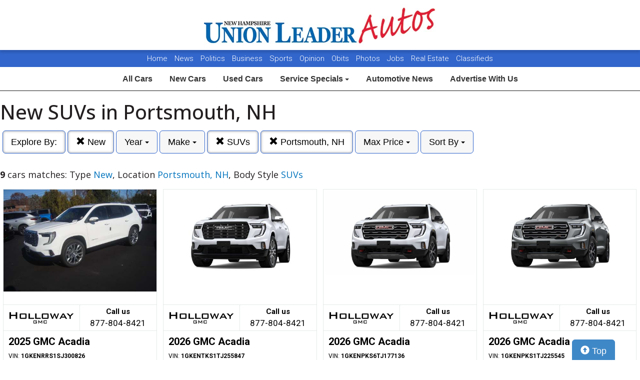

--- FILE ---
content_type: text/html; charset=UTF-8
request_url: https://autos.unionleader.com/search?ctype=New&location=Portsmouth%2C+NH&sf_bodyStyle=SUVs&
body_size: 8252
content:
<!doctype html>
<html lang="en">
<head>
<meta http-equiv="Content-Type" content="text/html; charset=utf-8" />
<title>New SUVs in Portsmouth, NH</title>
<meta name="description" content="Schedule Your Test Drive Today! Type New,  Location Portsmouth, NH,  Body Style SUVs">
<meta name="viewport" content="width=device-width, initial-scale=1, maximum-scale=5, user-scalable=yes">
<meta name="format-detection" content="telephone=yes">
<link rel="icon" type="image/png" href="https://autos.unionleader.com/fledit/res/website-37-site_favicon_image.png" />

<script src="https://ajax.googleapis.com/ajax/libs/jquery/3.5.1/jquery.min.js"></script>


<!-- Latest compiled and minified CSS -->
<link rel="stylesheet" href="https://stackpath.bootstrapcdn.com/bootstrap/3.4.1/css/bootstrap.min.css" integrity="sha384-HSMxcRTRxnN+Bdg0JdbxYKrThecOKuH5zCYotlSAcp1+c8xmyTe9GYg1l9a69psu" crossorigin="anonymous"   media="all">



<!-- Latest compiled and minified JavaScript -->
<script src="https://stackpath.bootstrapcdn.com/bootstrap/3.4.1/js/bootstrap.min.js" integrity="sha384-aJ21OjlMXNL5UyIl/XNwTMqvzeRMZH2w8c5cRVpzpU8Y5bApTppSuUkhZXN0VxHd" crossorigin="anonymous" async></script>

<link href="https://fonts.googleapis.com/css?family=Nunito:800|Open+Sans:500,600,700,800,800i,normal|Roboto:300,400,700,900" rel="stylesheet"  media="all"> 
	<link href='https://fonts.googleapis.com/css?family=Roboto:400,300,100,500,700,900' rel='stylesheet' type='text/css'  media="all">
	<link href='https://fonts.googleapis.com/css?family=Open+Sans:400,600,700,800' rel='stylesheet' type='text/css'  media="all">
	
<!--
<link href="layout.css" rel="stylesheet"> 
--->





<link rel="stylesheet" type="text/css" href="/fledit/get/website/37.css?minify=1&webp=1&7427" media="all">
<script type="text/javascript">


var et_url = 'https://analytics-prd.aws.wehaa.net/api/v1/trackings';
var trk_domain = "autos.unionleader.com";
var trk_source = "website";
var trk_group = "default";

function et_send(data){
    var xhr = new XMLHttpRequest();
    //xhr.withCredentials = true;
    xhr.addEventListener("readystatechange", function () {
      if (this.readyState === this.DONE) {
        //console.log(this.responseText);
      }
    });
    xhr.open("POST", et_url);
    xhr.setRequestHeader("content-type", "application/json");
    xhr.setRequestHeader("x-tenant", 'ua-90558582-1');
    //xhr.setRequestHeader("auth", et_token);
    xhr.setRequestHeader("x-cat", 'dealers');
    xhr.send(data);

}



</script>


<script type="text/javascript">
    /*begin elastic tracking*/
    var data_send = {         trk_group: trk_group    };
    var tracking_data = JSON.stringify({ "action": "pageview", "category": 'search',  "value": 1, "domain": trk_domain, "source": trk_source, "label": data_send });
    et_send(tracking_data);
    /*end elastic tracking*/
</script>
</head>

<body class="search-grid-container">

	<a class="skip-to-content-link" href="#nav_bar">skip to content</a>
<script type='text/javascript' src='//platform-api.sharethis.com/js/sharethis.js#property=58b6df06bdcfdf001263b51e&product=inline-share-buttons' async='async' defer></script>





<div id="main_logo_bar">
		<a href="/" class="logo has_logo_responsive" title="home">
		&nbsp;
	</a>
</div>
<nav id="navExternal">

  <div id="navExternalItems">
    <div>
      <a href="http://www.unionleader.com/" target="_blank" rel="noopener">Home</a>
      <a href="http://www.unionleader.com/news/" target="_blank" rel="noopener">News</a>
      <a href="http://www.unionleader.com/news/politics/" target="_blank" rel="noopener">Politics</a>
      <a href="http://www.unionleader.com/news/business/" target="_blank" rel="noopener"> Business </a>
      <a href="http://www.unionleader.com/sports/" target="_blank" rel="noopener"> Sports </a>
      <a href="http://www.unionleader.com/opinion/" target="_blank" rel="noopener"> Opinion </a>
      <a href="https://www.legacy.com/obituaries/unionleader/" target="_blank" rel="noopener"> Obits </a>
      
      <a href="http://www.unionleader.com/multimedia/" target="_blank" rel="noopener"> Photos </a>
      <a href="https://newhampshireunionleader.jobboard.io/" target="_blank" rel="noopener"> Jobs </a>
      <a href="http://www.unionleader.com/news/homes/" target="_blank" rel="noopener"> Real Estate </a>
      <a href="http://www.unionleader.com/classifieds/" target="_blank" rel="noopener"> Classifieds </a>

    </div>
  </div>
</nav>
<style>
#navExternal{

text-align: center;
font-size: 15px;

background-color: #3266cc;
color:#ffffff;
height:34px !important; 
line-height:34px !important; 
min-height: 34px !important; 
text-align:center;
border-radius:0px;
overflow:hidden !important;
}
#navExternalItems{
overflow:hidden !important;
display: flex !important;
justify-content: center;
}
#navExternal a{
color:#ffffff;
text-decoration:none;
margin: 0px 5px 0px 5px;
font-family: "Roboto", sans-serif;
font-weight: 300 !important;
}


#nav-top-cus{

padding: 2px 0px 2px 0px;
border-bottom: solid 1px #1e1e1e;
}
#nav-top-cus .btn-default{
border-color:white;
font-weight:bold;
padding: 10px 14px;
font-size: 16px;
}

.navbar-toggle .icon-bar{
background-color: #000;
}
</style>

<nav id="nav-top-cus" style="text-align: center;" class="main_content_width">
<div class="container-fluid">
<div class="navbar-header">
	


	<button type="button" class="navbar-toggle collapsed" data-toggle="collapse" data-target="#navbarSupportedContent" aria-expanded="false">
	        <span class="sr-only">Toggle navigation</span>
	        <span class="icon-bar"></span>
	        <span class="icon-bar"></span>
	        <span class="icon-bar"></span>
	      </button>
</div>

	<div class="collapse navbar-collapse" id="navbarSupportedContent">
<a href="/" class="btn btn-default btn-sm">All Cars</a>
	<a href="/search?ctype=New" class="btn btn-default btn-sm">New Cars</a>
	<a href="/search?ctype=Used" class="btn btn-default btn-sm">Used Cars</a>


<div class="btn-group" role="group">
							<button type="button" class="btn btn-default dropdown-toggle" data-toggle="dropdown" aria-haspopup="true" aria-expanded="false" id="drop_ncs">
							Service Specials
							<span class="caret"></span>
							</button>
							<ul class="dropdown-menu dropdown-menu-center" id="menu_ncs">
			</ul></div>

	<a href="http://www.unionleader.com/news/business/transportation/" class="btn btn-default btn-sm" rel="noopener">Automotive News</a>
	<a href="http://www.unionleader.com/advertising/jumpstart-your-new-and-used-car-advertising-strategy/article_84ba3152-dc9e-11e8-8ced-37438ae721ed.html" class="btn btn-default btn-sm" rel="noopener">Advertise With Us</a>

	
	</div>
</div>
</nav>

<div class="search-grid-container-all main_content_width">
	
<!--------------- ----------------->


<div class="search-grid-container-header">

	<div class="main_content_width">
		<div id="h1_area" class="">

			<div id="the_h1"><h1>New SUVs in Portsmouth, NH</h1></div>
			<span id="the_h2"></span>

		</div>
	</div>

	

	<div class="" id="nav_bar">
	
<div id="navtop" style="width: 100%" class="main_content_width">
	<nav>

		<div class="btn-group" role="group" style="margin-top: 5px;">
			<button type="button" class="btn btn-default active" aria-expanded="false" id="btn_filter_by">Explore By:	</button>
		</div>

					<div class="btn-group" role="group" style="margin-top: 5px;">
						<a href="./search?&location=Portsmouth%2C+NH&sf_bodyStyle=SUVs" onclick="return loadCarList(this.href);" type="button" class="btn btn-default dropdown-toggle active">
						<span class="glyphicon glyphicon-remove"></span> 
						New
			
						</a>
						</div>
			

						<div class="btn-group" role="group" style="margin-top: 5px;">
							<button type="button" class="btn btn-default dropdown-toggle" data-toggle="dropdown" aria-haspopup="true" aria-expanded="false" id="drop_sf_year">
							Year
							<span class="caret"></span>
							</button>
							<ul class="dropdown-menu dropdown-menu-center" id="menu_sf_year">
				<li><a href="./search?ctype=New&location=Portsmouth%2C+NH&sf_bodyStyle=SUVs&sf_year=2026" onclick="return loadCarList(this.href);">2026 (7)</a></li><li><a href="./search?ctype=New&location=Portsmouth%2C+NH&sf_bodyStyle=SUVs&sf_year=2025" onclick="return loadCarList(this.href);">2025 (2)</a></li> </ul></div>

						<div class="btn-group" role="group" style="margin-top: 5px;">
							<button type="button" class="btn btn-default dropdown-toggle" data-toggle="dropdown" aria-haspopup="true" aria-expanded="false" id="drop_sf_make">
							Make
							<span class="caret"></span>
							</button>
							<ul class="dropdown-menu dropdown-menu-center" id="menu_sf_make">
				<li><a href="./search?ctype=New&location=Portsmouth%2C+NH&sf_bodyStyle=SUVs&sf_make=GMC" onclick="return loadCarList(this.href);">GMC (9)</a></li> </ul></div>




					<div class="btn-group" role="group" style="margin-top: 5px;">
						<a href="./search?ctype=New&location=Portsmouth%2C+NH&" onclick="return loadCarList(this.href);" type="button" class="btn btn-default dropdown-toggle active">
						<span class="glyphicon glyphicon-remove"></span> 
						SUVs
			
						</a>
						</div>
			

					<div class="btn-group" role="group" style="margin-top: 5px;">
						<a href="./search?ctype=New&sf_bodyStyle=SUVs" onclick="return loadCarList(this.href);" type="button" class="btn btn-default dropdown-toggle active">
						<span class="glyphicon glyphicon-remove"></span> 
						Portsmouth, NH
			
						</a>
						</div>
			


						<div class="btn-group" role="group" style="margin-top: 5px;">
							<button type="button" class="btn btn-default dropdown-toggle" data-toggle="dropdown" aria-haspopup="true" aria-expanded="false" id="drop_max_price">
							Max Price
							<span class="caret"></span>
							</button>
							<ul class="dropdown-menu dropdown-menu-center" id="menu_max_price">
				<li><a href="./search?ctype=New&location=Portsmouth%2C+NH&sf_bodyStyle=SUVs&max_price=35000" onclick="return loadCarList(this.href);"> &lt; $35,000 (3)</a></li><li><a href="./search?ctype=New&location=Portsmouth%2C+NH&sf_bodyStyle=SUVs&max_price=50000" onclick="return loadCarList(this.href);"> &lt; $50,000 (4)</a></li><li><a href="./search?ctype=New&location=Portsmouth%2C+NH&sf_bodyStyle=SUVs&max_price=55000" onclick="return loadCarList(this.href);"> &lt; $55,000 (6)</a></li><li><a href="./search?ctype=New&location=Portsmouth%2C+NH&sf_bodyStyle=SUVs&max_price=65000" onclick="return loadCarList(this.href);"> &lt; $65,000 (7)</a></li><li><a href="./search?ctype=New&location=Portsmouth%2C+NH&sf_bodyStyle=SUVs&max_price=70000" onclick="return loadCarList(this.href);"> &lt; $70,000 (9)</a></li> </ul></div>

					<div class="btn-group" role="group" style="margin-top: 5px;">
						<button type="button" class="btn btn-default dropdown-toggle" data-toggle="dropdown" aria-haspopup="true" aria-expanded="false" id="drop_sort">
						Sort By
						<span class="caret"></span>
						</button>
						<ul class="dropdown-menu dropdown-menu-center" id="menu_sort">
			<li><a href="./search?ctype=New&location=Portsmouth%2C+NH&sf_bodyStyle=SUVs&sort=priceDesc" onclick="return loadCarList(this.href);" rel="nofollow">Highest Price</a></li><li><a href="./search?ctype=New&location=Portsmouth%2C+NH&sf_bodyStyle=SUVs&sort=priceAsc" onclick="return loadCarList(this.href);" rel="nofollow">Lowest Price</a></li><li><a href="./search?ctype=New&location=Portsmouth%2C+NH&sf_bodyStyle=SUVs&sort=discountDesc" onclick="return loadCarList(this.href);" rel="nofollow">Highest Discount</a></li><li><a href="./search?ctype=New&location=Portsmouth%2C+NH&sf_bodyStyle=SUVs&sort=monthDesc" onclick="return loadCarList(this.href);" rel="nofollow">$ / Month Desc</a></li><li><a href="./search?ctype=New&location=Portsmouth%2C+NH&sf_bodyStyle=SUVs&sort=monthAsc" onclick="return loadCarList(this.href);" rel="nofollow">$ / Month Asc</a></li> </ul></div>

		<input type="hidden" id="current_page" value="1" /><input type="hidden" id="filter_ctype" value="New" /><input type="hidden" id="filter_location" value="Portsmouth, NH" /><input type="hidden" id="filter_sf_year" value="" /><input type="hidden" id="filter_sf_bodyStyle" value="SUVs" /><input type="hidden" id="filter_sf_make" value="" /><input type="hidden" id="filter_sf_model" value="" /><input type="hidden" id="filter_author_id" value="" /><input type="hidden" id="filter_sf_fuel_type" value="" /><input type="hidden" id="filter_max_price" value="" /><input type="hidden" id="filter_sort" value="" />

	</nav>
</div>
	</div><!-- /.container-fluid -->

	
</div>
<!---------------- ---------------->

<div class="main_content_width">
	<div id="cars_content">
		<div id="cars_num_info" ><p><span>9</span> cars matches: Type <b>New</b>,  Location <b>Portsmouth, NH</b>,  Body Style <b>SUVs</b></p></div>
		
		<div id="car_list">
			<div class="cars-grid-list">
				<div class="car-grid dealer659" data-article-id="5156857" data-dealer-id="659" data-section-id="1224">
<a href="https://autos.unionleader.com/go.php?dealer_id=659&article_id=5156857&ga_id=UA-90558582-1&source=website&url=https%3A%2F%2Fwww.hollowayauto.com%2Fnew-Portsmouth-2025-GMC-Acadia-AWD%2BDenali-1GKENRRS1SJ300826%3Futm_source%3DUnion_Leader%26utm_medium%3DOnline%26utm_campaign%3DUnionLeaderAutos%26utm_content%3DWPC%2C1.pid%2C0.did%2C659.didb%2C659.aid%2C5156857.sid%2C0.gap%2C90558582_1.xso%2Cwebsite&vh=bcdfffa267420db3e698a57eee6601c828fb129d" target="_blank" class="track-car-clk" rel="nofollow">
	<div class="car-img-container">

			<img src="https://cars-static.wehaacdn.com/autoevents-aws-wehaa-net/web/images/img.52110418.480x0.0.jpg" class="img-responsive main-image"  onerror="if (this.src != '/web/css/themes/default/imgs/default-photo.png') this.src = '/event/nopicture.jpg';" alt="2025 GMC Acadia." >
	</div>
			<div class="logo-phone ">
				<div class="logo">
					<img src="https://cars-static.wehaacdn.com/autoevents-aws-wehaa-net/web/images/img.48293409.png" class="img-responsive dealer-logo" alt="Holloway Buick GMC">
				</div>
				<div class="phone_c">
					Call us<br>
					<div class="phone">877-804-8421</div>
				</div>
			</div>
			<div class="data-pad">
				<div class="flexc">
					<div class="title">2025 GMC Acadia</div>
				</div>

				<div class="car-vin-stock">
					<div class="sf_vin">VIN: <b>1GKENRRS1SJ300826</b></div>
					<div class="sf_stock">STOCK #: <b>G25230</b></div>
				</div>

				<div class="msrp_price_txt " > 
					<div class="price_label">
						MSRP:
					</div>
					<div class="price">
						$64,215&nbsp;&nbsp;&nbsp;
					</div>
				</div>

				<div class="discount_txt " > 
					<div class="price_label">
						Dealer Discount
					</div>
					<div class="price">
						$3,001&nbsp;&nbsp;&nbsp;
					</div>
				</div>

				<div class="discount_txt" style="display:none"> 
					<div class="price_label">
						&nbsp;&nbsp;&nbsp;Phone
					</div>
					<div class="price">
						-&nbsp;&nbsp;&nbsp;
					</div>
				</div>

			</div>
				<div class="price_txt">
					<div class="price_label">
						<span>Click Here</span>
					</div>
					<div class="price">
						$61,214
					</div>
				</div>
</a>
</div><div class="car-grid dealer659" data-article-id="5234200" data-dealer-id="659" data-section-id="1224">
<a href="https://autos.unionleader.com/go.php?dealer_id=659&article_id=5234200&ga_id=UA-90558582-1&source=website&url=https%3A%2F%2Fwww.hollowayauto.com%2Fnew-Portsmouth-2026-GMC-Acadia-AWD%2BDenali%2BUltimate-1GKENTKS1TJ255847%3Futm_source%3DUnion_Leader%26utm_medium%3DOnline%26utm_campaign%3DUnionLeaderAutos%26utm_content%3DWPC%2C1.pid%2C0.did%2C659.didb%2C659.aid%2C5234200.sid%2C0.gap%2C90558582_1.xso%2Cwebsite&vh=5ab2de42045bdba31507e3503af1fabe57ea3aaa" target="_blank" class="track-car-clk" rel="nofollow">
	<div class="car-img-container">

			<img src="https://cars-static.wehaacdn.com/autoevents-aws-wehaa-net/web/images/img.52110459.480x0.0.jpg" class="img-responsive main-image"  onerror="if (this.src != '/web/css/themes/default/imgs/default-photo.png') this.src = '/event/nopicture.jpg';" alt="2026 GMC Acadia." >
	</div>
			<div class="logo-phone ">
				<div class="logo">
					<img src="https://cars-static.wehaacdn.com/autoevents-aws-wehaa-net/web/images/img.48293409.png" class="img-responsive dealer-logo" alt="Holloway Buick GMC">
				</div>
				<div class="phone_c">
					Call us<br>
					<div class="phone">877-804-8421</div>
				</div>
			</div>
			<div class="data-pad">
				<div class="flexc">
					<div class="title">2026 GMC Acadia</div>
				</div>

				<div class="car-vin-stock">
					<div class="sf_vin">VIN: <b>1GKENTKS1TJ255847</b></div>
					<div class="sf_stock">STOCK #: <b>G26147</b></div>
				</div>

				<div class="msrp_price_txt no_discount" > 
					<div class="price_label">
						MSRP:
					</div>
					<div class="price">
						-&nbsp;&nbsp;&nbsp;
					</div>
				</div>

				<div class="discount_txt no_discount" > 
					<div class="price_label">
						Dealer Discount
					</div>
					<div class="price">
						Call Us&nbsp;&nbsp;&nbsp;
					</div>
				</div>

				<div class="discount_txt" style="display:none"> 
					<div class="price_label">
						&nbsp;&nbsp;&nbsp;Phone
					</div>
					<div class="price">
						-&nbsp;&nbsp;&nbsp;
					</div>
				</div>

			</div>
				<div class="price_txt">
					<div class="price_label">
						<span>Click Here</span>
					</div>
					<div class="price">
						$68,489
					</div>
				</div>
</a>
</div><div class="car-grid dealer659" data-article-id="5217078" data-dealer-id="659" data-section-id="1224">
<a href="https://autos.unionleader.com/go.php?dealer_id=659&article_id=5217078&ga_id=UA-90558582-1&source=website&url=https%3A%2F%2Fwww.hollowayauto.com%2Fnew-Portsmouth-2026-GMC-Acadia-AWD%2BAT4-1GKENPKS6TJ177136%3Futm_source%3DUnion_Leader%26utm_medium%3DOnline%26utm_campaign%3DUnionLeaderAutos%26utm_content%3DWPC%2C1.pid%2C0.did%2C659.didb%2C659.aid%2C5217078.sid%2C0.gap%2C90558582_1.xso%2Cwebsite&vh=349a8b206bba8a54d8ad6e0ed54993b5999fb94f" target="_blank" class="track-car-clk" rel="nofollow">
	<div class="car-img-container">

			<img src="https://cars-static.wehaacdn.com/autoevents-aws-wehaa-net/web/images/img.52110444.480x0.0.jpg" class="img-responsive main-image"  onerror="if (this.src != '/web/css/themes/default/imgs/default-photo.png') this.src = '/event/nopicture.jpg';" alt="2026 GMC Acadia." >
	</div>
			<div class="logo-phone ">
				<div class="logo">
					<img src="https://cars-static.wehaacdn.com/autoevents-aws-wehaa-net/web/images/img.48293409.png" class="img-responsive dealer-logo" alt="Holloway Buick GMC">
				</div>
				<div class="phone_c">
					Call us<br>
					<div class="phone">877-804-8421</div>
				</div>
			</div>
			<div class="data-pad">
				<div class="flexc">
					<div class="title">2026 GMC Acadia</div>
				</div>

				<div class="car-vin-stock">
					<div class="sf_vin">VIN: <b>1GKENPKS6TJ177136</b></div>
					<div class="sf_stock">STOCK #: <b>G26113</b></div>
				</div>

				<div class="msrp_price_txt " > 
					<div class="price_label">
						MSRP:
					</div>
					<div class="price">
						$55,740&nbsp;&nbsp;&nbsp;
					</div>
				</div>

				<div class="discount_txt " > 
					<div class="price_label">
						Dealer Discount
					</div>
					<div class="price">
						$1,841&nbsp;&nbsp;&nbsp;
					</div>
				</div>

				<div class="discount_txt" style="display:none"> 
					<div class="price_label">
						&nbsp;&nbsp;&nbsp;Phone
					</div>
					<div class="price">
						-&nbsp;&nbsp;&nbsp;
					</div>
				</div>

			</div>
				<div class="price_txt">
					<div class="price_label">
						<span>Click Here</span>
					</div>
					<div class="price">
						$53,899
					</div>
				</div>
</a>
</div><div class="car-grid dealer659" data-article-id="5218367" data-dealer-id="659" data-section-id="1224">
<a href="https://autos.unionleader.com/go.php?dealer_id=659&article_id=5218367&ga_id=UA-90558582-1&source=website&url=https%3A%2F%2Fwww.hollowayauto.com%2Fnew-Portsmouth-2026-GMC-Acadia-AWD%2BAT4-1GKENPKS1TJ225545%3Futm_source%3DUnion_Leader%26utm_medium%3DOnline%26utm_campaign%3DUnionLeaderAutos%26utm_content%3DWPC%2C1.pid%2C0.did%2C659.didb%2C659.aid%2C5218367.sid%2C0.gap%2C90558582_1.xso%2Cwebsite&vh=2d8008691b85852cb54a8c9e56145260d2c36648" target="_blank" class="track-car-clk" rel="nofollow">
	<div class="car-img-container">

			<img src="https://cars-static.wehaacdn.com/autoevents-aws-wehaa-net/web/images/img.52110446.480x0.0.jpg" class="img-responsive main-image"  onerror="if (this.src != '/web/css/themes/default/imgs/default-photo.png') this.src = '/event/nopicture.jpg';" alt="2026 GMC Acadia." >
	</div>
			<div class="logo-phone ">
				<div class="logo">
					<img src="https://cars-static.wehaacdn.com/autoevents-aws-wehaa-net/web/images/img.48293409.png" class="img-responsive dealer-logo" alt="Holloway Buick GMC">
				</div>
				<div class="phone_c">
					Call us<br>
					<div class="phone">877-804-8421</div>
				</div>
			</div>
			<div class="data-pad">
				<div class="flexc">
					<div class="title">2026 GMC Acadia</div>
				</div>

				<div class="car-vin-stock">
					<div class="sf_vin">VIN: <b>1GKENPKS1TJ225545</b></div>
					<div class="sf_stock">STOCK #: <b>G26116</b></div>
				</div>

				<div class="msrp_price_txt " > 
					<div class="price_label">
						MSRP:
					</div>
					<div class="price">
						$55,840&nbsp;&nbsp;&nbsp;
					</div>
				</div>

				<div class="discount_txt " > 
					<div class="price_label">
						Dealer Discount
					</div>
					<div class="price">
						$1,841&nbsp;&nbsp;&nbsp;
					</div>
				</div>

				<div class="discount_txt" style="display:none"> 
					<div class="price_label">
						&nbsp;&nbsp;&nbsp;Phone
					</div>
					<div class="price">
						-&nbsp;&nbsp;&nbsp;
					</div>
				</div>

			</div>
				<div class="price_txt">
					<div class="price_label">
						<span>Click Here</span>
					</div>
					<div class="price">
						$53,999
					</div>
				</div>
</a>
</div><div class="car-grid dealer659" data-article-id="5215969" data-dealer-id="659" data-section-id="1224">
<a href="https://autos.unionleader.com/go.php?dealer_id=659&article_id=5215969&ga_id=UA-90558582-1&source=website&url=https%3A%2F%2Fwww.hollowayauto.com%2Fnew-Portsmouth-2026-GMC-Terrain-AWD%2BElevation-3GKALUEGXTL233727%3Futm_source%3DUnion_Leader%26utm_medium%3DOnline%26utm_campaign%3DUnionLeaderAutos%26utm_content%3DWPC%2C1.pid%2C0.did%2C659.didb%2C659.aid%2C5215969.sid%2C0.gap%2C90558582_1.xso%2Cwebsite&vh=f07282d41e28c779ce7434b32ce1a8fb11bc4c9c" target="_blank" class="track-car-clk" rel="nofollow">
	<div class="car-img-container">

			<img src="https://cars-static.wehaacdn.com/autoevents-aws-wehaa-net/web/images/img.52110443.480x0.0.jpg" class="img-responsive main-image"  onerror="if (this.src != '/web/css/themes/default/imgs/default-photo.png') this.src = '/event/nopicture.jpg';" alt="2026 GMC Terrain." >
	</div>
			<div class="logo-phone ">
				<div class="logo">
					<img src="https://cars-static.wehaacdn.com/autoevents-aws-wehaa-net/web/images/img.48293409.png" class="img-responsive dealer-logo" alt="Holloway Buick GMC">
				</div>
				<div class="phone_c">
					Call us<br>
					<div class="phone">877-804-8421</div>
				</div>
			</div>
			<div class="data-pad">
				<div class="flexc">
					<div class="title">2026 GMC Terrain</div>
				</div>

				<div class="car-vin-stock">
					<div class="sf_vin">VIN: <b>3GKALUEGXTL233727</b></div>
					<div class="sf_stock">STOCK #: <b>G26107</b></div>
				</div>

				<div class="msrp_price_txt " > 
					<div class="price_label">
						MSRP:
					</div>
					<div class="price">
						$34,390&nbsp;&nbsp;&nbsp;
					</div>
				</div>

				<div class="discount_txt " > 
					<div class="price_label">
						Dealer Discount
					</div>
					<div class="price">
						$901&nbsp;&nbsp;&nbsp;
					</div>
				</div>

				<div class="discount_txt" style="display:none"> 
					<div class="price_label">
						&nbsp;&nbsp;&nbsp;Phone
					</div>
					<div class="price">
						-&nbsp;&nbsp;&nbsp;
					</div>
				</div>

			</div>
				<div class="price_txt">
					<div class="price_label">
						<span>Click Here</span>
					</div>
					<div class="price">
						$33,489
					</div>
				</div>
</a>
</div><div class="car-grid dealer659" data-article-id="5116448" data-dealer-id="659" data-section-id="1224">
<a href="https://autos.unionleader.com/go.php?dealer_id=659&article_id=5116448&ga_id=UA-90558582-1&source=website&url=https%3A%2F%2Fwww.hollowayauto.com%2Fnew-Portsmouth-2025-GMC-Acadia-AWD%2BElevation-1GKENNRS1SJ202517%3Futm_source%3DUnion_Leader%26utm_medium%3DOnline%26utm_campaign%3DUnionLeaderAutos%26utm_content%3DWPC%2C1.pid%2C0.did%2C659.didb%2C659.aid%2C5116448.sid%2C0.gap%2C90558582_1.xso%2Cwebsite&vh=3dd961814f657157425cdfc19d204dcbf43adff4" target="_blank" class="track-car-clk" rel="nofollow">
	<div class="car-img-container">

			<img src="https://cars-static.wehaacdn.com/autoevents-aws-wehaa-net/web/images/img.52110416.480x0.0.jpg" class="img-responsive main-image"  onerror="if (this.src != '/web/css/themes/default/imgs/default-photo.png') this.src = '/event/nopicture.jpg';" alt="2025 GMC Acadia." >
	</div>
			<div class="logo-phone ">
				<div class="logo">
					<img src="https://cars-static.wehaacdn.com/autoevents-aws-wehaa-net/web/images/img.48293409.png" class="img-responsive dealer-logo" alt="Holloway Buick GMC">
				</div>
				<div class="phone_c">
					Call us<br>
					<div class="phone">877-804-8421</div>
				</div>
			</div>
			<div class="data-pad">
				<div class="flexc">
					<div class="title">2025 GMC Acadia</div>
				</div>

				<div class="car-vin-stock">
					<div class="sf_vin">VIN: <b>1GKENNRS1SJ202517</b></div>
					<div class="sf_stock">STOCK #: <b>G25122</b></div>
				</div>

				<div class="msrp_price_txt " > 
					<div class="price_label">
						MSRP:
					</div>
					<div class="price">
						$49,575&nbsp;&nbsp;&nbsp;
					</div>
				</div>

				<div class="discount_txt " > 
					<div class="price_label">
						Dealer Discount
					</div>
					<div class="price">
						$4,001&nbsp;&nbsp;&nbsp;
					</div>
				</div>

				<div class="discount_txt" style="display:none"> 
					<div class="price_label">
						&nbsp;&nbsp;&nbsp;Phone
					</div>
					<div class="price">
						-&nbsp;&nbsp;&nbsp;
					</div>
				</div>

			</div>
				<div class="price_txt">
					<div class="price_label">
						<span>Click Here</span>
					</div>
					<div class="price">
						$45,574
					</div>
				</div>
</a>
</div><div class="car-grid dealer659" data-article-id="5182759" data-dealer-id="659" data-section-id="1224">
<a href="https://autos.unionleader.com/go.php?dealer_id=659&article_id=5182759&ga_id=UA-90558582-1&source=website&url=https%3A%2F%2Fwww.hollowayauto.com%2Fnew-Portsmouth-2026-GMC-Terrain-FWD%2BElevation-3GKALMEG8TL247397%3Futm_source%3DUnion_Leader%26utm_medium%3DOnline%26utm_campaign%3DUnionLeaderAutos%26utm_content%3DWPC%2C1.pid%2C0.did%2C659.didb%2C659.aid%2C5182759.sid%2C0.gap%2C90558582_1.xso%2Cwebsite&vh=5a1a97b7e0939174bac8328363462b18eb81c41d" target="_blank" class="track-car-clk" rel="nofollow">
	<div class="car-img-container">

			<img src="https://cars-static.wehaacdn.com/autoevents-aws-wehaa-net/web/images/img.52110433.480x0.0.jpg" class="img-responsive main-image"  onerror="if (this.src != '/web/css/themes/default/imgs/default-photo.png') this.src = '/event/nopicture.jpg';" alt="2026 GMC Terrain." >
	</div>
			<div class="logo-phone ">
				<div class="logo">
					<img src="https://cars-static.wehaacdn.com/autoevents-aws-wehaa-net/web/images/img.48293409.png" class="img-responsive dealer-logo" alt="Holloway Buick GMC">
				</div>
				<div class="phone_c">
					Call us<br>
					<div class="phone">877-804-8421</div>
				</div>
			</div>
			<div class="data-pad">
				<div class="flexc">
					<div class="title">2026 GMC Terrain</div>
				</div>

				<div class="car-vin-stock">
					<div class="sf_vin">VIN: <b>3GKALMEG8TL247397</b></div>
					<div class="sf_stock">STOCK #: <b>G26040</b></div>
				</div>

				<div class="msrp_price_txt " > 
					<div class="price_label">
						MSRP:
					</div>
					<div class="price">
						$32,390&nbsp;&nbsp;&nbsp;
					</div>
				</div>

				<div class="discount_txt " > 
					<div class="price_label">
						Dealer Discount
					</div>
					<div class="price">
						$1,491&nbsp;&nbsp;&nbsp;
					</div>
				</div>

				<div class="discount_txt" style="display:none"> 
					<div class="price_label">
						&nbsp;&nbsp;&nbsp;Phone
					</div>
					<div class="price">
						-&nbsp;&nbsp;&nbsp;
					</div>
				</div>

			</div>
				<div class="price_txt">
					<div class="price_label">
						<span>Click Here</span>
					</div>
					<div class="price">
						$30,899
					</div>
				</div>
</a>
</div><div class="car-grid dealer659" data-article-id="5233500" data-dealer-id="659" data-section-id="1224">
<a href="https://autos.unionleader.com/go.php?dealer_id=659&article_id=5233500&ga_id=UA-90558582-1&source=website&url=https%3A%2F%2Fwww.hollowayauto.com%2Fnew-Portsmouth-2026-GMC-Acadia-AWD%2BDenali-1GKENRKS4TJ253805%3Futm_source%3DUnion_Leader%26utm_medium%3DOnline%26utm_campaign%3DUnionLeaderAutos%26utm_content%3DWPC%2C1.pid%2C0.did%2C659.didb%2C659.aid%2C5233500.sid%2C0.gap%2C90558582_1.xso%2Cwebsite&vh=5b002f0d87ff3e6085f38307653562da6e70fe0c" target="_blank" class="track-car-clk" rel="nofollow">
	<div class="car-img-container">

			<img src="https://cars-static.wehaacdn.com/autoevents-aws-wehaa-net/web/images/img.52110456.480x0.0.jpg" class="img-responsive main-image"  onerror="if (this.src != '/web/css/themes/default/imgs/default-photo.png') this.src = '/event/nopicture.jpg';" alt="2026 GMC Acadia." >
	</div>
			<div class="logo-phone ">
				<div class="logo">
					<img src="https://cars-static.wehaacdn.com/autoevents-aws-wehaa-net/web/images/img.48293409.png" class="img-responsive dealer-logo" alt="Holloway Buick GMC">
				</div>
				<div class="phone_c">
					Call us<br>
					<div class="phone">877-804-8421</div>
				</div>
			</div>
			<div class="data-pad">
				<div class="flexc">
					<div class="title">2026 GMC Acadia</div>
				</div>

				<div class="car-vin-stock">
					<div class="sf_vin">VIN: <b>1GKENRKS4TJ253805</b></div>
					<div class="sf_stock">STOCK #: <b>G26145</b></div>
				</div>

				<div class="msrp_price_txt no_discount" > 
					<div class="price_label">
						MSRP:
					</div>
					<div class="price">
						-&nbsp;&nbsp;&nbsp;
					</div>
				</div>

				<div class="discount_txt no_discount" > 
					<div class="price_label">
						Dealer Discount
					</div>
					<div class="price">
						Call Us&nbsp;&nbsp;&nbsp;
					</div>
				</div>

				<div class="discount_txt" style="display:none"> 
					<div class="price_label">
						&nbsp;&nbsp;&nbsp;Phone
					</div>
					<div class="price">
						-&nbsp;&nbsp;&nbsp;
					</div>
				</div>

			</div>
				<div class="price_txt">
					<div class="price_label">
						<span>Click Here</span>
					</div>
					<div class="price">
						$65,204
					</div>
				</div>
</a>
</div><div class="car-grid dealer659" data-article-id="5180225" data-dealer-id="659" data-section-id="1224">
<a href="https://autos.unionleader.com/go.php?dealer_id=659&article_id=5180225&ga_id=UA-90558582-1&source=website&url=https%3A%2F%2Fwww.hollowayauto.com%2Fnew-Portsmouth-2026-GMC-Terrain-FWD%2BElevation-3GKALMEG6TL246734%3Futm_source%3DUnion_Leader%26utm_medium%3DOnline%26utm_campaign%3DUnionLeaderAutos%26utm_content%3DWPC%2C1.pid%2C0.did%2C659.didb%2C659.aid%2C5180225.sid%2C0.gap%2C90558582_1.xso%2Cwebsite&vh=b62458ebca3df4705f13c0b13ee2414b879ceced" target="_blank" class="track-car-clk" rel="nofollow">
	<div class="car-img-container">

			<img src="https://cars-static.wehaacdn.com/autoevents-aws-wehaa-net/web/images/img.52110429.480x0.0.jpg" class="img-responsive main-image"  onerror="if (this.src != '/web/css/themes/default/imgs/default-photo.png') this.src = '/event/nopicture.jpg';" alt="2026 GMC Terrain." >
	</div>
			<div class="logo-phone ">
				<div class="logo">
					<img src="https://cars-static.wehaacdn.com/autoevents-aws-wehaa-net/web/images/img.48293409.png" class="img-responsive dealer-logo" alt="Holloway Buick GMC">
				</div>
				<div class="phone_c">
					Call us<br>
					<div class="phone">877-804-8421</div>
				</div>
			</div>
			<div class="data-pad">
				<div class="flexc">
					<div class="title">2026 GMC Terrain</div>
				</div>

				<div class="car-vin-stock">
					<div class="sf_vin">VIN: <b>3GKALMEG6TL246734</b></div>
					<div class="sf_stock">STOCK #: <b>G26039</b></div>
				</div>

				<div class="msrp_price_txt " > 
					<div class="price_label">
						MSRP:
					</div>
					<div class="price">
						$32,390&nbsp;&nbsp;&nbsp;
					</div>
				</div>

				<div class="discount_txt " > 
					<div class="price_label">
						Dealer Discount
					</div>
					<div class="price">
						$1,491&nbsp;&nbsp;&nbsp;
					</div>
				</div>

				<div class="discount_txt" style="display:none"> 
					<div class="price_label">
						&nbsp;&nbsp;&nbsp;Phone
					</div>
					<div class="price">
						-&nbsp;&nbsp;&nbsp;
					</div>
				</div>

			</div>
				<div class="price_txt">
					<div class="price_label">
						<span>Click Here</span>
					</div>
					<div class="price">
						$30,899
					</div>
				</div>
</a>
</div>
			</div>

		</div>
		

	</div>
        <a href="#" class="btn btn-primary btn-lg" style="    position: fixed;
    bottom: -5px;
    right: 50px;
  "><span class="glyphicon glyphicon-circle-arrow-up" aria-hidden="true"></span> Top</a>
</div>
</div>

<div id="the_footer">&nbsp;</div>

<div id="footer_box"> 

<div class="group trends">
	<div class="group_name">Popular Motor Trends in the Region</div>
	<div class="items">
		<a href="https://autos.unionleader.com/search?location=Nashua%2C+NH&sf_bodyStyle=SUVs&sf_year=2026">2026 SUVs for sale in Nashua, NH</a>
<a href="https://autos.unionleader.com/search?location=Manchester%2C+NH&sf_bodyStyle=SUVs&sf_year=2026">2026 SUVs for sale in Manchester, NH</a>
<a href="https://autos.unionleader.com/search?sf_bodyStyle=Pickups&location=Portsmouth%2C+NH&sf_year=2026">2026 Pickups for sale in Portsmouth, NH</a>
<a href="https://autos.unionleader.com/search?sf_bodyStyle=Hatchbacks&location=Manchester%2C+NH&sf_year=2026">2026 Hatchbacks for sale in Manchester, NH</a>
<a href="https://autos.unionleader.com/search?location=Nashua%2C+NH&sf_bodyStyle=SUVs&sf_year=2025">2025 SUVs for sale in Nashua, NH</a>
<a href="https://autos.unionleader.com/search?location=Manchester%2C+NH&sf_bodyStyle=SUVs&sf_year=2025">2025 SUVs for sale in Manchester, NH</a>
<a href="https://autos.unionleader.com/search?location=Nashua%2C+NH&sf_bodyStyle=Sedans&sf_year=2025">2025 Sedans for sale in Nashua, NH</a>
<a href="https://autos.unionleader.com/search?location=Portsmouth%2C+NH&sf_bodyStyle=SUVs&sf_year=2024">2024 SUVs for sale in Portsmouth, NH</a>
<a href="https://autos.unionleader.com/search?location=Nashua%2C+NH&sf_bodyStyle=SUVs&sf_year=2024">2024 SUVs for sale in Nashua, NH</a>
<a href="https://autos.unionleader.com/search?location=Nashua%2C+NH&sf_bodyStyle=Sedans&sf_year=2024">2024 Sedans for sale in Nashua, NH</a>
<a href="https://autos.unionleader.com/search?location=Portsmouth%2C+NH&sf_bodyStyle=SUVs&sf_year=2023">2023 SUVs for sale in Portsmouth, NH</a>
<a href="https://autos.unionleader.com/search?location=Nashua%2C+NH&sf_bodyStyle=SUVs&sf_year=2023">2023 SUVs for sale in Nashua, NH</a>
<a href="https://autos.unionleader.com/search?location=Nashua%2C+NH&sf_bodyStyle=Sedans&sf_year=2023">2023 Sedans for sale in Nashua, NH</a>
<a href="https://autos.unionleader.com/search?location=Nashua%2C+NH&sf_bodyStyle=SUVs&sf_year=2022">2022 SUVs for sale in Nashua, NH</a>

	</div>
</div><div class="group new">
	<div class="group_name">Popular New Car Models</div>
	<div class="items">
		<a href="https://autos.unionleader.com/search?sf_model=CX-5&sf_make=Mazda&ctype=New">New Mazda CX-5 for sale in New Hampshire</a>
<a href="https://autos.unionleader.com/search?sf_model=CX-50&sf_make=Mazda&ctype=New">New Mazda CX-50 for sale in New Hampshire</a>
<a href="https://autos.unionleader.com/search?sf_model=CX-90&sf_make=Mazda&ctype=New">New Mazda CX-90 for sale in New Hampshire</a>
<a href="https://autos.unionleader.com/search?sf_model=CX-30&sf_make=Mazda&ctype=New">New Mazda CX-30 for sale in New Hampshire</a>
<a href="https://autos.unionleader.com/search?sf_model=CX-70&sf_make=Mazda&ctype=New">New Mazda CX-70 for sale in New Hampshire</a>
<a href="https://autos.unionleader.com/search?sf_make=Mazda&sf_model=Mazda3+Hbks&ctype=New">New Mazda Mazda3 Hbks for sale in New Hampshire</a>
<a href="https://autos.unionleader.com/search?sf_make=GMC&ctype=New&sf_model=Sierra+1500">New GMC Sierra 1500 for sale in New Hampshire</a>

	</div>
</div><div class="group used">
	<div class="group_name">Popular Used Car Models</div>
	<div class="items">
		<a href="https://autos.unionleader.com/search?sf_make=BMW&ctype=Used&sf_model=X5">Used BMW X5 for sale in New Hampshire</a>
<a href="https://autos.unionleader.com/search?sf_make=BMW&ctype=Used&sf_model=X3">Used BMW X3 for sale in New Hampshire</a>
<a href="https://autos.unionleader.com/search?sf_make=BMW&ctype=Used&sf_model=X1">Used BMW X1 for sale in New Hampshire</a>
<a href="https://autos.unionleader.com/search?sf_model=3+Series&sf_make=BMW&ctype=Used">Used BMW 3 Series for sale in New Hampshire</a>
<a href="https://autos.unionleader.com/search?sf_model=5+Series&sf_make=BMW&ctype=Used">Used BMW 5 Series for sale in New Hampshire</a>
<a href="https://autos.unionleader.com/search?sf_make=BMW&ctype=Used&sf_model=X7">Used BMW X7 for sale in New Hampshire</a>
<a href="https://autos.unionleader.com/search?sf_model=2+Series+Sdn&sf_make=BMW&ctype=Used">Used BMW 2 Series Sdn for sale in New Hampshire</a>
<a href="https://autos.unionleader.com/search?sf_model=4+Series&sf_make=BMW&ctype=Used">Used BMW 4 Series for sale in New Hampshire</a>

	</div>
</div>

 </div>
 
<script type="text/javascript">

var is_paginating = 0;
//console.log('ready' + is_paginating);

var cars_impressions = new Array();
var cars_dealers_impressions = new Array();


function trackCarsEvents(){
	$('#car_list' + " .car-grid").each(function(index) {
		//console.log('car '+ $(this).data('article-id'));
		var article_id = parseInt($(this).data('article-id'));
		var dealer_id = parseInt($(this).data('dealer-id'));
		var section_id = parseInt($(this).data('section-id'));

        var data_send = {
            article_id : article_id,
            dealer_id : dealer_id,
            section_id : section_id
        };


        //ga_barker('send', 'event', 'Impression', 'Barker', JSON.stringify(data_send));

          if(typeof(cars_impressions[dealer_id]) == "undefined" || cars_impressions[dealer_id]<3){
            if(typeof(cars_impressions[dealer_id]) == "undefined"){
              cars_impressions[dealer_id]=0;
            }
            cars_impressions[dealer_id]++;
            //ga_promos('send', 'event', 'Impression', 'PromoSearch', JSON.stringify(data_send));
            ga_promos('send', 'event', 'Impression', 'PromoSearch', JSON.stringify(data_send),{'dimension1': ''+dealer_id});
            

		    /*begin elastic tracking*/
		    var data_send_i = {         trk_group: trk_group    };
		    var tracking_data = JSON.stringify({ "action": "impression", "category": 'search',  "value": 1, "domain": trk_domain, "source": trk_source, "label": data_send });
		    et_send(tracking_data);
		    /*end elastic tracking*/
          }

          
          if(typeof(cars_dealers_impressions[dealer_id]) == "undefined"){
            cars_dealers_impressions[dealer_id]++;
            //ga_barker('send', 'event', 'View', 'Barker', JSON.stringify(data_send));
            var the_dealer_id = [dealer_id];
            //ga_promos('send', 'event', 'View', 'PromoSearch', JSON.stringify({ dealers_ids: the_dealer_id}));
            ga_promos('send', 'event', 'View', 'PromoSearch', JSON.stringify({ dealers_ids: the_dealer_id}),{'dimension1': ''+dealer_id});
            

		    /*begin elastic tracking*/

		    var tracking_data = JSON.stringify({ "action": "dealerview", "category": 'search',  "value": 1, "domain": trk_domain, "source": trk_source, "label": { dealer_id: dealer_id} });
		    et_send(tracking_data);
		    /*end elastic tracking*/
          }
	});
detectCarClicks();
}

function detectCarClicks(){
    
    $('.track-car-clk').off("click").on('click', function(e){
      
      //e.preventDefault();      e.stopPropagation();

      
      //console.log($(this).closest('.car-grid').data('article-id'));

      	var article_id = $(this).closest('.car-grid').data('article-id');
		var dealer_id = $(this).closest('.car-grid').data('dealer-id');
		var section_id = $(this).closest('.car-grid').data('section-id');

	      
    var data_send = {
        url : $(this).data('url'),
        article_id : article_id,
        dealer_id : dealer_id,
        section_id : section_id,

        origin: window.location.href
    };
    ga_promos('send', 'event', 'Click', 'PromoSearch', JSON.stringify(data_send),{'dimension1': ''+dealer_id});
    }); 
}
function searchByZip(zip){
	document.getElementById('search_filter_by_zip_error').style.display = 'none';
	if(zip == ''){
		zip = document.getElementById('searchZipCode').value;
	}
	try{
		var dist = document.getElementById('zipDistance').value;
	}catch(e){
		var dist = 10;
	}
	var href = './?route=findDealersByZip&zip='+zip+'&dist='+dist;
	$.get(""+href,{ajax:'1'
	},function(data){
	 	var response = JSON.parse(data);
	 		if(typeof(response['dealers_comma']) != "undefined" ){
	 			//console.log(response['dealers_comma']);
	 			href = './search?zip=' + zip + '&zipd=' + dist + '&dealers=' + response['dealers_comma'];
	 			loadCarList(href);
	 		}else{
	 			//console.log('error' + response);
	 			$('#searchZipCode').removeClass( "has-error" ).addClass( "has-error" );
				$('#searchZipCode').popover({placement:'top'});
	 			$('#searchZipCode').attr('data-content', response['msg']+'').popover('show');
	 		}
	 		

		

		});
}

function loadCarList(href,noPushState){
	$( "#car_list" ).html( '<center><div id="next_page_loading" class="lds-circle"><div></div></div></center>' );
	$.get(""+href,{ajax:'1'
	},function(data){
	 	var response = JSON.parse(data);
	 		//console.log(response);

					$( "#next_page_link" ).remove();
					$( "#next_page_loading" ).remove();
					//console.log(response.title);

					$( "#nav_bar" ).html(response.nav_bar);
					$( "#cars_num_info" ).html(response.cars_num_info);
					
					$( "#car_list" ).append( '<div class="cars-grid-list">'+response.car_list +'</div>' );
					$( "#the_h1" ).html(response.title);
					$( "#the_h2" ).html(response.sub_title);
					document.title = response.title_pure;
					//trackCarsImpressionsAjax(response.articles_ids);
					//detectCarClicks();
					is_paginating=0;
					//ga_promos('send', 'pageview', location.pathname);
					//trackDealerPageview(dealer_id,slider_id);*/
	 				if(typeof(noPushState) == "undefined"){
						window.history.pushState(href, response.title, href);
						//ga_promos('send', 'pageview', location.pathname);
						ga_promos('send', 'pageview');
					}
					
					cars_impressions = [];
					cars_dealers_impressions = [];

					trackCarsEvents();

		});
	
	return false;
}
window.onpopstate = function(event) {
  //console.log(event);
  if(typeof(event.state) == "undefined" || typeof(event) == "undefined" || event.state == null){
  	loadCarList('?','1');
  }else{
  	loadCarList(event.state,'1');
  }
  
};

function filterCarListNext(){

	if(is_paginating > 0){

	}else{
		is_paginating=1;

	

	var filters = {
		'current_page' : 	$('#current_page').attr('value')
		,'ctype' : 			$('#filter_ctype').attr('value')
		,'location' : 		$('#filter_location').attr('value')
		,'sf_year' : 		$('#filter_sf_year').attr('value')
		,'sf_bodyStyle' : 	$('#filter_sf_bodyStyle').attr('value')
		,'sf_make' : 		$('#filter_sf_make').attr('value')
		,'sf_model' : 		$('#filter_sf_model').attr('value')
		,'author_id' : 		$('#filter_author_id').attr('value')
		,'sort' : 			$('#filter_sort').attr('value')
		,'sf_trim' :		$('#filter_sf_trim').attr('value')
		,'sf_color' :		$('#filter_sf_color').attr('value')
		,'sf_fuel_type' :		$('#filter_sf_fuel_type').attr('value')
		,'max_price' :		$('#filter_max_price').attr('value')
		
	};


	//console.log('p'+filters['current_page']);

	filters['current_page']++;
	//console.log('p'+filters['current_page']);


	$( "#car_list" ).append( '<center><div id="next_page_loading" class="lds-circle"><div></div></div></center>' );
	$.get("./search",{ajax:'1'
	, ctype : 		filters['ctype']
	, location : 	filters['location']
	, sf_year : 	filters['sf_year']
	, sf_bodyStyle : filters['sf_bodyStyle']
	, sf_make : 	filters['sf_make']
	, sf_model : 	filters['sf_model']
	, author_id : 	filters['author_id']
	, sort : 		filters['sort']
	, sf_trim : 		filters['sf_trim']
	, sf_color : 		filters['sf_color']
	, sf_fuel_type : 	filters['sf_fuel_type']
	
	, max_price : 		filters['max_price']
	
	, page : 		filters['current_page']
	},function(data){
	 	var response = JSON.parse(data);
					
					$( "#next_page_link" ).remove();
					$( "#next_page_loading" ).remove();
					$( "#nav_bar" ).html(response.nav_bar);
					$( "#car_list" ).append( '<div class="cars-grid-list">'+response.car_list +'</div>' );
					
					//trackCarsImpressionsAjax(response.articles_ids);
					//detectCarClicks();
					is_paginating=0;
					//ga_promos('send', 'pageview', location.pathname);
					//trackDealerPageview(dealer_id,slider_id);*/
		trackCarsEvents();

		});
	}

}


$(document).ready(function() {
	

	var win = $(window);
	// Each time the user scrolls
	win.scroll(function() {
		// End of the document reached?
		/*if ($(document).height() - win.height() == win.scrollTop()) {*/
			//console.log($(window).scrollTop());
			//console.log($(document).height());
		if($(window).scrollTop() + $(window).height() > $(document).height() - $("#footer_box").height()-100){
			//console.log($(window).scrollTop());
			try{
				$('#next_page_link').click();
			}catch(e){
				alert('no');
			}
			/*$('#loading').show(); 

			$.ajax({
				url: 'get-post.php',
				dataType: 'html',
				success: function(html) {
					$('#posts').append(html);
					$('#loading').hide();
				}
			});*/
		}
	});


	if(typeof ga_promos == "undefined"){
	    (function(i,s,o,g,r,a,m){i['GoogleAnalyticsObject']=r;i[r]=i[r]||function(){
	                        (i[r].q=i[r].q||[]).push(arguments)},i[r].l=1*new Date();a=s.createElement(o),
	                        m=s.getElementsByTagName(o)[0];a.async=1;a.src=g;m.parentNode.insertBefore(a,m)
	                        })(window,document,'script','https://www.google-analytics.com/analytics.js','ga_promos');

	    ga_promos('create', 'UA-90558582-1', 'auto');
	    ga_promos('send', 'pageview');
	}
	trackCarsEvents();
});

/*
$(document).ready(function() {
	detectCarClicks();
	$('#nav_bar').affix({
	  offset: {
	    top: 150
	  }
	});
});
*/

</script>

</body>
</html>
<!--no cache-8-->